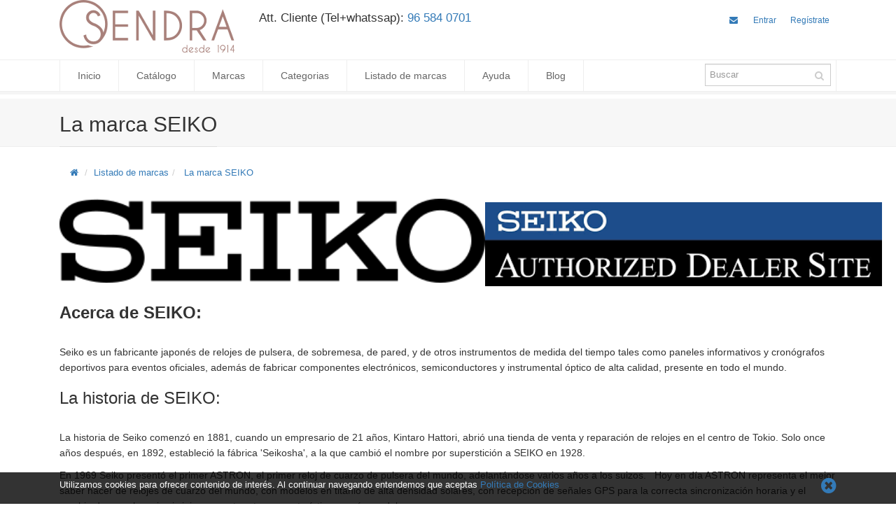

--- FILE ---
content_type: text/html; charset=UTF-8
request_url: https://www.joyeriasendra.com/listado-de-marcas/la-marca-seiko
body_size: 6216
content:
<!DOCTYPE html><html lang="es">
<head>
  <meta charset="utf-8">
  <meta name="viewport" content="width=device-width, initial-scale=1, shrink-to-fit=no">
  <title>La marca SEIKO | Joyería sendra</title><meta name="description" content="
	
		
			
			
			
			
		
	


Acerca de SEIKO:


Seiko es un fabricante japonés de relojes de pulsera, de sobremesa, de pared, y de otros instrumentos de medida del tiempo tales como paneles informativos y cronógrafos deportivos para evento" >
<meta name="keywords" content="La marca SEIKO, Comprar Relojes, Relojería online, marcas de reloj, venta de relojes, relojes Casio, relojes gshock, relojes solares, relojes citizen, relojes tissot, joyas, joyería online, pandora online, comprar pandora, majorica, comprar unode50" ><link href="https://stackpath.bootstrapcdn.com/bootstrap/4.3.1/css/bootstrap-grid.min.css" media="screen" rel="stylesheet" type="text/css" >
<link href="https://maxcdn.bootstrapcdn.com/font-awesome/4.5.0/css/font-awesome.min.css" media="screen" rel="stylesheet" type="text/css" >
<link href="/media/epona/css/essentials.css" media="screen" rel="stylesheet" type="text/css" >
<link href="/media/epona/css/layout.css" media="screen" rel="stylesheet" type="text/css" >
<link href="/media/epona/css/layout-shop.css" media="screen" rel="stylesheet" type="text/css" >
<link href="/media/epona/css/header-5.css" media="screen" rel="stylesheet" type="text/css" >
<link href="/media/epona/css/footer-default.css" media="screen" rel="stylesheet" type="text/css" >
<link href="/media/epona/css/color_scheme/darkblue.css" media="screen" rel="stylesheet" type="text/css" >
<link href="/css/epona.css" media="screen" rel="stylesheet" type="text/css" >
<link href="//fonts.googleapis.com/css?family=Open+Sans:300,400,700,800&amp;amp;subset=latin,latin-ext" media="screen" rel="stylesheet" type="text/css" >
<link href="/media/layouts/tudiras.centrovirtual.es/css/layout.css" media="screen" rel="stylesheet" type="text/css" >
<link href="/productos/feed" rel="alternate" type="application/rss+xml" title="Catálogo Joyeriasendra.com" >
<link href="/productos/feed/novedades" rel="alternate" type="application/rss+xml" title="Novedades Joyeriasendra.com" >
<link href="/productos/feed/ofertas" rel="alternate" type="application/rss+xml" title="Ofertas Joyeriasendra.com" >
<link href="/blog/feed" rel="alternate" type="application/rss+xml" title="Noticias Joyeriasendra.com" >
<link href="/media/media/778/layout/1500396671.css" media="screen" rel="stylesheet" type="text/css" >
<script type="text/javascript" src="https://ajax.googleapis.com/ajax/libs/jquery/2.1.4/jquery.min.js"></script>
<script type="text/javascript" src="/media/epona/js/scripts.js"></script>
<script type="text/javascript" src="https://maxcdn.bootstrapcdn.com/bootstrap/3.3.6/js/bootstrap.min.js"></script>
<script type="text/javascript" src="https://ajax.googleapis.com/ajax/libs/angularjs/1.4.6/angular.min.js"></script>
<script type="text/javascript" src="https://ajax.googleapis.com/ajax/libs/angularjs/1.4.6/angular-cookies.js"></script>
<script type="text/javascript" src="/js/app.js?new-cart"></script>

    <link rel="shortcut icon" type="image/x-icon" href="/media/media/778/layout/favicon.ico"/>
    <link rel="apple-touch-icon" type="image/png" href="/media/media/778/layout/apple-touch-icon.png"/>
  <script async src="https://www.googletagmanager.com/gtag/js?id=UA-63917278-1"></script>
      <script>
        window.dataLayer = window.dataLayer || [];
        function gtag(){dataLayer.push(arguments);}
        gtag('js', new Date());

        gtag('config', 'UA-63917278-1');
      </script>
      </head>
<body ng-app="app" ng-controller="main">  <div id="wrapper">

  <div id="header"><!-- class="sticky" for sticky menu -->

    <!-- Top Bar -->
    <header id="topBar">
      <div class="container">
        <div class="row">
          <div class="col-xs-5 col-sm-5 col-md-3">

            <h1><a class="logo" title="Joyeriasendra.com" href="/"><img class="img-responsive" alt="Joyeriasendra.com" src="/media/media/778/layout/352815173joyeria-sendra.png" /></a></h1>
          </div>
          <div class="col-md-4 hidden-xs hidden-sm" style="margin-top:15px">

            <p><big>Att. Cliente (Tel+whatssap): <a href="https://api.whatsapp.com/send?phone=34965840701"> 96 584 0701</a></big></p>
          </div>

          <div class="col-xs-7 col-sm-7 col-md-5">

            <div class="margin-top10">

              <div id="barMain" class="clearfix">
                <nav class="nav-second">
                  <ul class="nav nav-pills nav-second">
                    
  <li class="pull-right">
    <a href="/cliente/registro" title="Si todavía no es usuario regístrate">
      Regístrate    </a>
  </li>
  <li class="pull-right">
    <a href="/cliente" title="Accede a tu panel de usuario">
      Entrar    </a>
  </li>


                    <li><a title="Contacta" href="/contacto"><i class="fa fa-envelope"></i></a></li>
                  </ul>
                </nav>
              </div>

            </div>
          </div>

        </div><!-- /.container -->
    </header>
    <!-- /Top Bar -->

    
  <header id="topNav" style="margin:10px 0">
    <div class="container">

        <!-- Mobile Menu Button -->
        <button class="btn btn-mobile" data-toggle="collapse" data-target=".nav-main-collapse">
          <i class="fa fa-bars"></i>
        </button>

                <form class="search" action="/catalogo" method="get">

          <input class="form-control" type="text" placeholder="Buscar" value="" name="q">
          <button class="fa fa-search"></button>

        </form>

        <!-- Top Nav -->
        <div class="navbar-collapse nav-main-collapse collapse">
          <nav class="nav-main">

            <ul id="topMain" class="nav nav-pills nav-main">
<li><a href="/">Inicio</a></li>
<li><a href="/catalogo">Catálogo</a></li>
<li class="mega-menu dropdown"><a class="dropdown-toggle" href="/catalogo">Marcas</a><ul class="dropdown-menu">
<li><div class="row">
                        <div class="col-md-2.4">
                        <ul><li><a href="/todos-los-relojes"><i class="fa fa-angle-right"></i> Relojes</a></li>
<li><a href="/marca/relojes-garmin.html"><i class="fa fa-angle-right"></i> Garmin</a></li>
</ul></div><div class="col-md-2.4"><ul><li><a href="/marca/relojes-casio-collection.html"><i class="fa fa-angle-right"></i> Casio Collection</a></li>
<li><a href="/marca/relojes-casio-gshock.html"><i class="fa fa-angle-right"></i> Casio G-Shock</a></li>
<li><a href="/marca/relojes-casio-edifice.html"><i class="fa fa-angle-right"></i> Casio Edifice</a></li>
<li><a href="/marca/relojes-casio-sheen.html"><i class="fa fa-angle-right"></i> Casio SHEEN</a></li>
</ul></div><div class="col-md-2.4"><ul><li><a href="/marca/relojes-seiko.html"><i class="fa fa-angle-right"></i> Seiko</a></li>
<li><a href="/marca/relojes-citizen.html"><i class="fa fa-angle-right"></i> Citizen</a></li>
<li><a href="/marca/relojes-tissot.html"><i class="fa fa-angle-right"></i> Tissot</a></li>
<li><a href="/marca/relojes-maurice_lacroix.html"><i class="fa fa-angle-right"></i> Maurice Lacroix</a></li>
</ul></div><div class="col-md-2.4"><ul><li><a href="/marca/joyas-pandora.html"><i class="fa fa-angle-right"></i> Pandora</a></li>
<li><a href="/marca/joyas-majorica.html"><i class="fa fa-angle-right"></i> Majorica</a></li>
</ul></div><div class="col-md-2.4"><ul></ul></div></div></li></ul><li class="mega-menu dropdown"><a class="dropdown-toggle" href="">Categorias</a><ul class="dropdown-menu">
<li><div class="row">
                        <div class="col-md-4">
                        <ul><li class="dropdown"><a class="dropdown-toggle" href="/todos-los-relojes">Relojes</a><ul class="dropdown-menu">
<li><a href="/tag/relojes-caballero">Reloj de hombre</a></li>
<li><a href="/tag/relojes-mujer">Reloj de mujer</a></li>
<li><a href="/tag/relojes-nino">Reloj para niño</a></li>
</ul><li><a href="/tag/smartwatches"><i class="fa fa-angle-right"></i> Smartwatch</a></li>
<li><a href="/tag/relojes-analogicos"><i class="fa fa-angle-right"></i> Relojes Analogicos</a></li>
<li><a href="/tag/relojes-digitales"><i class="fa fa-angle-right"></i> Relojes Digitales</a></li>
<li><a href="/tag/relojes-solares"><i class="fa fa-angle-right"></i> Solar</a></li>
</ul></div><div class="col-md-4"><ul><li><a href="/todos-los-pendientes"><i class="fa fa-angle-right"></i> Pendientes</a></li>
<li><a href="/todos-los-collares"><i class="fa fa-angle-right"></i> Collares</a></li>
<li><a href="/todas-las-pulseras"><i class="fa fa-angle-right"></i> Pulseras</a></li>
<li><a href="/todos-los-colgantes"><i class="fa fa-angle-right"></i> Colgantes y dijes</a></li>
<li><a href="/todos-los-anillos"><i class="fa fa-angle-right"></i> Anillos</a></li>
</ul></div><div class="col-md-4"><ul><li><a href="/tag/Outlet-ofertas"><i class="fa fa-angle-right"></i> Outlet</a></li>
</ul></div></div></li></ul><li class="dropdown"><a class="dropdown-toggle" href="/listado-de-marcas">Listado de marcas</a><ul class="dropdown-menu">
<li><a href="/listado-de-marcas/la-marca-pandora">PANDORA</a></li>
<li><a href="/listado-de-marcas/la-marca-seiko">SEIKO</a></li>
<li><a href="/listado-de-marcas/la-marca-citizen">CITIZEN</a></li>
<li><a href="/listado-de-marcas/la-marca-casio">CASIO</a></li>
<li><a href="/listado-de-marcas/la-marca-maurice_lacroix">MAURICE LACROIX</a></li>
</ul><li class="mega-menu dropdown"><a class="dropdown-toggle" href="/ayuda">Ayuda</a><ul class="dropdown-menu">
<li><div class="row">
                        <div class="col-md-4">
                        <ul><li><a href="/ayuda/condiciones-generales"><i class="fa fa-angle-right"></i> Condiciones Generales</a></li>
<li><a href="/ayuda/formas-de-pago"><i class="fa fa-angle-right"></i> Formas de Pago</a></li>
<li><a href="/ayuda/gastos-de-envio"><i class="fa fa-angle-right"></i> Transporte, plazos de entrega y gastos de envio</a></li>
<li><a href="/ayuda/por-que-comprar-en-iberwatch.com"><i class="fa fa-angle-right"></i> Por qué comprar en joyeriasendra.com</a></li>
</ul></div><div class="col-md-4"><ul><li><a href="/ayuda/cuidado-de-tus-joyas"><i class="fa fa-angle-right"></i> Cuidado de tus joyas</a></li>
<li><a href="/ayuda/garantias"><i class="fa fa-angle-right"></i> Garantías</a></li>
<li><a href="/ayuda/disponibilidad-del-producto"><i class="fa fa-angle-right"></i> Disponibilidad del producto</a></li>
<li><a href="/ayuda/confidencialidad"><i class="fa fa-angle-right"></i> Confidencialidad</a></li>
</ul></div><div class="col-md-4"><ul><li><a href="/ayuda/conocenos"><i class="fa fa-angle-right"></i> Conócenos</a></li>
<li><a href="/contacto"><i class="fa fa-angle-right"></i> Contacto</a></li>
</ul></div></div></li></ul><li><a href="/blog">Blog</a></li>
</ul>          </nav>
        </div>

    </div>
  </header>


  </div>

      <section class="page-title">
      <div class="container">
        <header>
          <h2>La marca SEIKO</h2>
        </header>
      </div>
    </section>
  
  <section>


    <div id="main">
      <div class="container">
        
  <ol class="breadcrumb">
    <li><a href="/"><i class="fa fa-home"></i></a></li>
    <li><a href="/listado-de-marcas">Listado de marcas</a> </li><li> <a href="/listado-de-marcas/la-marca-seiko">La marca SEIKO</a></li>
  </ol>

<div id="content"><table>
	<tbody>
		<tr>
			<td>
			<p><img alt="Logotipo Seiko en PNG" height="120" src="http://www.joyeriasendra.com/media/media/778/2003/88084/seiko-logo.png" width="608" /></p>
			</td>
			<td><img alt="Vendedor autoriazado online Seiko" height="120" src="http://www.joyeriasendra.com/media/media/778/2003/88085/seiko-authorized-dealer.png" width="567" /></td>
		</tr>
	</tbody>
</table>

<h3><strong>Acerca de SEIKO:</strong></h3>

<p><br />
Seiko es un fabricante japonés de relojes de pulsera, de sobremesa, de pared, y de otros instrumentos de medida del tiempo tales como paneles informativos y cronógrafos deportivos para eventos oficiales, además de fabricar componentes electrónicos, semiconductores y instrumental óptico de alta calidad, presente en todo el mundo.</p>

<h3>La historia de SEIKO:</h3>

<p><br />
<span class="tlid-translation translation"><span title="">La historia de Seiko comenzó en 1881, cuando un empresario de 21 años, Kintaro Hattori, abrió una tienda de venta y reparación de relojes en el centro de Tokio.</span> <span title="">Solo once años después, en 1892, estableció la fábrica 'Seikosha', a la que cambió el nombre por superstición a SEIKO en 1928.</span></span></p>

<p><span class="tlid-translation translation"><span title="">En 1969 Seiko presentó el primer ASTRON, el primer reloj de cuarzo de pulsera del mundo, adelantándose varios años a los suizos.&nbsp;&nbsp; Hoy en día ASTRON representa el mejor saber hacer de relojes de cuarzo del mundo, con modelos en titanio de alta densidad solares, con recepción de señales GPS para la correcta sincronización horaria y el cambio de zona horaria si viajamos, entre otras características según modelos.</span></span></p>

<p><span class="tlid-translation translation"><span title="">En 1980 Seiko presentó el primer reloj de cuarzo automático, el Seiko Kinétic, imitado por empresas tales como Citizen, Rolex u omega/Tissot.&nbsp;&nbsp; Este movimiento de cuarzo automático se desarrolló como parte de un proyecto de colaboración con la organización ecologista WWF para mejorar el seguimiento, estudio y protección de las ballenas.&nbsp;&nbsp; Actualmente, la colección Seiko Kinetic goza de buena salud y Seiko es el único fabricante que ha conseguido dominar esta tecnología que auna la independencia energética de un reloj automático con la autonomía y precisión del cuarzo.</span></span></p>

<p><span class="tlid-translation translation"><span title="">Pero sin duda, uno de los hechos más relevantes y reconocidos a Seiko es por ser un fabricante de relojes de pulsera manufacturados enteramente en sus instalaciones.&nbsp;&nbsp; Esto incluye todos los componentes principales tales como osciladores de cuarzo, pantallas LCD, microengranajes, cristales, baterías,... así como los componentes menores tales como pintura luminiscente o aceites lubricantes.</span></span>&nbsp;&nbsp; Esto fue así hasta que <strong>Seiko </strong>decidió separar su operativa en dos compañias hermanas, <strong>Seiko Instruments</strong> y <strong>Seiko Epson Corporation</strong>, para diversificar riesgos, fomentar la competencia, y poder colaborar si surgen problemas como falta de suministro, por ejemplo.</p>

<p> </p>

<p><strong>Seiko hoy:</strong><br />
Seiko es una marca global de relojes vendida en todo el mundo con una base de fans y admiradores suficiente como para garantizarle un futuro, y es así por la envidiable calidad de sus relojes que van desde gamas humildes hasta los Grand Seiko que compiten con las mejores marcas de lujo suizas.</p>

<p> </p>

<h3>¿Donde comprar relojes SEIKO?</h3>

<p>Pudes comprar la colección SIEKO en nuestras instalaciones en Altea (C/ Conde de Altea, 11) pero si no vives en Altea ni puedes venir a visitar este bonito pueblo, puedes encontrar una selección creciente de producto en:</p>

<p><a href="https://www.joyeriasendra.com/marca/relojes-seiko.html">https://www.joyeriasendra.com/marca/relojes-seiko.html</a></p>

<p><a href="https://www.joyeriasendra.com/catalogo?q=seiko">https://www.joyeriasendra.com/catalogo?q=seiko</a></p>

<p>Somos distribuidores oficiales, solo tenemos producto Seiko original pues solo compramos al distribuidor nacional de SEIKO (GERESA) directamente, y todo el producto está acompañado de su packaging y garantía oficial sellada, válida para 2 años en toda europa y 1 internacional, y adicionalmente nuestro año de garantía extendida para pilas y hermetismos.</p>
</div>        <div class="row hidden-xs">
          <div class="divider half-margins"></div>
          <h3>Nuestras <strong>Ofertas</strong></h3><div class="row text-center"><div  class="col-sm-4">
                    <a href="/abalorio-pandora-plata-disney-toy-story-jessie-798048ccz.html" class="shop-item-list" title="Ver Abalorio pandora Jessie 798048CCZ"><figure><img class="img-responsive m-auto" width="300" height="300" src="/media/media/778/2003/88074/medium_abalorio-colgante-plata-pandora-disney-jessie-798048ccz.jpg" alt="Abalorio-colgante-plata-pandora-disney-Jessie-798048CCZ"   title="Abalorio pandora Jessie 798048CCZ" /></figure>
                        <div class="product-info">
                            <span>
                                <span class="product-name">Abalorio pandora Jessie 798048CCZ</span>
                                <span class="bold">50.00 €</span> <span class="line-through">55€</span>
                            </span>
                        </div>
                    </a>
                </div><div  class="col-sm-4">
                    <a href="/reloj-digital-sumergible-hombre-casio-ae-1200whd-1avef.html" class="shop-item-list" title="Ver reloj de hombre CASIO AE-1200WHD-1AVEF"><figure><img class="img-responsive m-auto" width="225" height="300" src="/media/media/778/1908/87629/medium_ae-1200whd-1avef.jpg" alt="AE-1200WHD-1AVEF"   title="reloj de hombre CASIO AE-1200WHD-1AVEF" /></figure>
                        <div class="product-info">
                            <span>
                                <span class="product-name">reloj de hombre CASIO AE-1200WHD-1AVEF</span>
                                <span class="bold">42.90 €</span> <span class="line-through">49.9€</span>
                            </span>
                        </div>
                    </a>
                </div><div  class="col-sm-4">
                    <a href="/reloj-hombre-gps-solar-titanio-zafiro-seiko-astron-ssh156-kintaro-hattori.html" class="shop-item-list" title="Ver reloj de hombre SEIKO ASTRON SSH156 Kintaro Hattori "><figure><img class="img-responsive m-auto" width="300" height="300" src="/media/media/778/2407/90180/medium_reloj-hombre-solar-gps-titanio-zafiro-hittaro-hattori-ssh156j1.jpg" alt="Reloj_Hombre_Solar_GPS_Titanio_Zafiro_Hittaro_Hattori_SSH156J1"   title="reloj de hombre SEIKO ASTRON SSH156 Kintaro Hattori " /></figure>
                        <div class="product-info">
                            <span>
                                <span class="product-name">reloj de hombre SEIKO ASTRON SSH156 Kintaro Hattori </span>
                                <span class="bold">4200 €</span> <span class="line-through"></span>
                            </span>
                        </div>
                    </a>
                </div></div>        </div>

      </div>
    </div>
  </section>


  <!-- FOOTER -->
  <footer id="footer">
    <div class="container">
      <div class="row">
<div class="logo_footer dark col-md-3">
<h4><strong><img alt="" height="75" src="/media/media/778/layout/352815173joyeria-sendra.png" width="250" /></strong><br />
 </h4>

<p class="block">Clara Sendra Martí<br />
NIF: 48323552T<br />
Tlf.:&nbsp;&nbsp; 650 433 715<br />
Email: <a href="mailto:info@joyeriasendra.com?subject=Consulta%20joyeriasendra&amp;body=Estimados%20Iberwatch.com%3A">info@joyeriasendra.com</a><br />
C/ Conde de Altea, 11<br />
03590, Altea<br />
España</p>
</div>

<div class="col-md-3 col-sm-4 hidden-xs">
<h4>Acerca de <strong>JoyeriaSendra.com</strong></h4>

<ul class="list-unstyled">
	<li><a href="/conocenos">¿Quiénes somos?</a></li>
	<li><a href="/sitemap">Mapa del sitio</a></li>
	<li><a href="/ayuda/condiciones-generales">Términos y Condiciones Generales</a></li>
	<li><a href="/contacto">Contáctanos</a></li>
	<li><a href="/ayuda/por-que-comprar-en-joyeriasendra.com">Porqué comprar en Joyeria Sendra</a></li>
	<li><a href="/ayuda/garantias">Garantías</a></li>
</ul>
</div>

<div class="col-md-3 col-sm-4 hidden-xs">
<h4>Su <strong>pedido</strong></h4>

<ul class="list-unstyled">
	<li><a href="/ayuda/gastos-de-envio">Gastos de envio</a></li>
	<li><a href="/ayuda/gastos-de-envio">Plazos de entrega</a></li>
	<li><a href="/cliente/registro">Crear una cuenta</a></li>
	<li><a href="/ayuda/formas-de-pago">Formas de pago</a></li>
	<li><a href="/ayuda/disponibilidad-del-producto">Disponibilidad del producto</a></li>
	<li><a href="/ayuda/devoluciones-y-cambios">Devoluciones y cambios</a></li>
</ul>
</div>

<div class="col-md-3 col-sm-4 hidden-xs">
<h4>Su <strong>satisfacción</strong></h4>

<p><a href="/garantias">Nuestro compromiso</a><br />
De 24 a 48 horas de entrega<br />
Portes gratuitos (con condiciones)<br />
Envio a toda Europa<br />
<a href="/ayuda/garantias">Hasta 3 años de garantía</a><br />
Servicio de reparación y repuestos</p>

<p><a href="/garantias">100% Satisfaccion garantizada</a></p>
</div>
</div>

<div class="content-fixed">
<section class="footer-content" id="footer-content">
<div class="row-fluid">
<section class="span6 footer-logo" id="footer-logo">
<p>Fundada en el año 1914 y con una clara inspiración en la cultura tradicional mediterranea, la joyeria relojería Sendra ofrece más de 100 años de experiencia como relojeros y joyeros en España.&nbsp;&nbsp; Una historia de una familia de larga tradición para que consigas los mejores relojes y joyas con el mejor servicio.</p>

<p>Desde nuestra web te ofrecemos una selección de los mejores productos disponibles a precios ajustados, todos con el IVA incluido y sin trampa ni cartón, todo es producto nuevo de tienda con cajas y garantías originales, y acompañado del mejor servicio que puedas recibir.</p>
</section>
</div>
</section>
</div>
    </div>
    <hr>
    <div class="copyright">
      <div class="container">
        <ul class="list-inline pull-right">
	<li><a href="/conocenos">Conócenos</a></li>
	<li><a href="/sitemap">Mapa del sitio</a></li>
	<li><a href="/aviso-legal" rel="nofollow">Aviso legal</a></li>
	<li><a href="/contacto">Contacto</a></li>
</ul>

<p>© Joyería Sendra; 1914 - 2024.&nbsp;&nbsp; Todos los derechos reservados</p>
      </div>
    </div>
  </footer>

<div cookies-alert></div>
</body>
</html>


--- FILE ---
content_type: text/css
request_url: https://www.joyeriasendra.com/css/epona.css
body_size: 3298
content:
/* Angular */
.ng-cloak {
  display: none !important;
}

.ng-submitted input.ng-invalid, .ng-submitted select.ng-invalid {
  border-color: #a94442;
  color: #a94442;
}

/*Cookies*/
#cookietool-message {
  position: fixed;
  left: 0;
  bottom: 0;
  z-index: 1001;
  width: 100%;
  padding: .5em;
  background: rgba(0, 0, 0, 0.8);
  color: #fff;
  border: 0px solid #9AA704;
  font-size: .9em;
}

/* carousel with font awesome */
.carousel .fa-chevron-left, .carousel .fa-chevron-right {
  position: absolute;
  top: 50%;
  z-index: 5;
  display: inline-block;
}

.carousel .fa-chevron-left {
  left: 50%;
}

.carousel .fa-chevron-right {
  right: 50%;
}

@media screen and (min-width: 768px) {

  .carousel .fa-chevron-left, .carousel .fa-chevron-right {
    width: 30px;
    height: 30px;
    margin-top: -15px;
    margin-left: -15px;
    font-size: 30px;
  }
}

.ng-cloak {
  display: none !important;
}

/* form */
@media (min-width: 768px) {
  form fieldset dt {
    float: left;
    width: 160px;
    overflow: hidden;
    clear: left;
    text-align: right;
    text-overflow: ellipsis;
    white-space: nowrap;
  }

  form fieldset dd {
    margin-left: 180px;
  }
}

form td br {
  display: none;
}

form label {
  padding: 3px 2px 0 5px;
}

form dd {
  padding: 3px;
}

form .description {
  display: inline;
  color: #777;
}

form .errors, form .errors li {
  display: inline;
  color: #f00;
}

label.required:before {
  content: "*";
  color: #f60;
}

.zend_form dt label:after {
  content: ":";
}

.zend_form button {
  cursor: pointer;
}

.zend_form input[type="text"] {
  max-width: 280px;
}

.zend_form input[type="password"] {
  max-width: 280px;
}

.zend_form input[type="checkbox"] {
  margin-top: 5px;
}

.zend_form select {
  max-width: 280px;
}

.zend_form textarea {
  height: 150px;
  padding: 5px;
}

.ui-icon {
  float: left
}

.ui-widget {
  font-size: 1em !important;
}

.ui-menu {
  width: 180px;
  z-index: 1000;
}

.well-xs {
  padding: 4px;
}

#header h1 {
  padding: 0;
  margin: 0;
}

#topNav form.search {
  margin-top: 5px;
}

.logo {
  margin-top: 0 !important;
}

.logo img {
  height: 100px;
}

/*-- ZEND_TAG --*/
.Zend_Tag_Cloud {
  text-align: center;
  margin: 0;
  padding: 0;
}

ul.Zend_Tag_Cloud li {

  display: inline;
  list-style: none;
  margin: 0 .2em;
}

ul.Zend_Tag_Cloud li a {

  vertical-align: middle;
  text-decoration: none;
  white-space: nowrap;
}

ul.Zend_Tag_Cloud li a:hover {

  text-decoration: underline;
}

/* centradoImagen */
.centradoImagen {
  height: 180px;
  max-width: 180px;
  line-height: 180px;
  overflow: hidden;
  background-color: #fff;
  text-align: center;
  display: block;
}

.centradoImagen img {
  vertical-align: middle;
}

/* -- footer -- */
#footer .container_25 {
  padding-top: 10px;
  padding-bottom: 10px;
}

#footer #copyright {
  font-weight: bold;
}

#menu li {
  list-style: none;
  margin: 3px 0;
  text-align: center;
}

#menu li a {
  padding: 3px;
  display: block;
  text-decoration: none;
}

.modulo {
  margin-bottom: 20px;
}

ul.sharethis {
  width: 390px;
}

ul.sharethis li {
  margin: 0 !important;
}

#modulo-ayuda {
  font-size: 12px;
  margin-bottom: 20px;
}

.grid_1, .grid_2, .grid_3, .grid_4, .grid_5, .grid_6, .grid_7, .grid_8, .grid_9, .grid_10, .grid_11, .grid_12, .grid_13, .grid_14, .grid_15, .grid_16, .grid_17, .grid_18, .grid_19, .grid_20, .grid_21, .grid_22, .grid_23, .grid_24, .grid_25 {
  display: inline-block;
  position: relative;
  margin-left: 10.0px;
  margin-right: 10.0px;
}

.grid_1 {
  width: 20px;
}

.grid_2 {
  width: 60px;
}

.grid_3 {
  width: 100px;
}

.grid_4 {
  width: 140px;
}

.grid_5 {
  width: 180px;
}

.grid_6 {
  width: 220px;
}

.grid_7 {
  width: 260px;
}

.grid_8 {
  width: 300px;
  float: left;
}

.grid_9 {
  width: 340px;
}

.grid_10 {
  width: 380px;
}

.grid_11 {
  width: 420px;
}

.grid_12 {
  width: 460px;
}

.grid_13 {
  width: 500px;
}

.grid_14 {
  width: 540px;
}

.grid_15 {
  width: 580px;
}

.grid_16 {
  width: 620px;
}

.grid_17 {
  width: 660px;
}

.grid_18 {
  width: 700px;
}

.grid_19 {
  width: 740px;
}

.grid_20 {
  width: 780px;
}

.grid_21 {
  width: 820px;
}

.grid_22 {
  width: 860px;
}

.grid_23 {
  width: 900px;
}

.grid_24 {
  width: 940px;
}

.grid_25 {
  width: 980px;
}

/*--- HEADER ---*/
#header .container_25 {
  height: 125px;
  margin-top: 15px;
}


.texto-derecha {
  text-align: right;
}

.texto-izquierda {
  text-align: left;
}

.text-right {
  text-align: right;
}

.text-left {
  text-align: left;
}

.text-center {
  text-align: center;
}

.titulo-pagina {
  font-size: 4em;
  font-weight: bold;
  color: #010066;
  padding-right: 5px;
}

#subtitulo {
  padding-top: 10px;
  font-weight: bold;
  font-size: 1.61em;
  color: #5F6870;
}

#redes-sociales ul {
  margin-top: 21px;
  margin-right: 0;
  list-style: none;
}

#redes-sociales ul li {
  margin-left: 5px;
  float: right;
}

.estilo-flickr {
  margin-top: 5px;
}

.cycle {
  margin: 0 auto;
  width: 560px;
  height: 315px;
}

.cycle li {
  list-style: none;
  margin: 0;
  padding: 0;
}

/*--- MAIN ---*/
#main .container_25 {
  position: relative;
  padding: 20px 0;
}

/*Menu*/
#tabs, #tabs ul, #tabs li, #tabs li a, #tabs .ui-tabs {
  margin: 0;
  padding: 0;
  border: 0;
}

#tabs {
  margin-top: 15px;
}

#tabs li a {
  margin-top: -1px;
  padding: 10px 20px 11px;
  text-transform: uppercase;
  font-weight: bold;
  font-size: 1em;
  border: 0;
  border-right: 1px solid #fff;
}

.menu-buscador {
  float: right;
  margin: 1px 0 0 0px;
  display: block;
  height: 38px;
  text-align: center;
}

.menu-buscador input {
  margin: 8px;
  width: 170px;
}

.menu-buscador button {
  text-transform: uppercase;
  font-weight: bold;
  font-size: 1em;
  font-family: Arial;
}

#col3 {
  color: #000;
  position: relative;
}

#col3 .content {
  margin-top: 0px;
}

#col3 #foto-seccion {
  margin-bottom: 22px;
}

#col3 #foto-seccion img {
  border: 2px solid #333;
}

#col3 #galeria-productos {
  margin-top: 30px;
}

#col3 #galeria-productos .galeria-producto {
  float: left;
  margin-top: 0px;
  margin-bottom: 0px;
  width: 180px;
}

#col3 #galeria-productos .galeria-producto button {
  margin: 0;
  padding: 0;
}

.separacion-galeria-productos-izquierda {
  margin-left: 8px
}

.separacion-galeria-productos-derecha {
  margin-right: 8px
}

.separacion-galeria-productos {
  margin-left: 9px;
  margin-right: 9px;
}

.separacion-galeria-inferior {
  margin-bottom: 40px !important
}

#col3 #galeria-productos img {
  margin-bottom: 8px;
  border: 2px solid #333;
}

#col3b #titulo-destacados {
  font-size: 1.2em;
  text-align: center;
  margin-top: 10px;
}

#col3b #productos-destacados {
  padding: 5px 0;
}

#col3b .modulo-productos-lateral-izquierdo {
  text-align: center;
  position: relative;
}

#col3b .modulo-productos-lateral-izquierdo a {
  display: block;
  text-decoration: none;
  padding: 5px 0 5px 0;
}

#col3b .modulo-productos-lateral-izquierdo a:hover {
  background: #ddd;
}

#col3b .modulo-productos-lateral-izquierdo .imagen {
  margin: 0 auto;
  text-align: center;
  width: 160px;
  overflow: hidden;
}

#col3b .modulo-productos-lateral-izquierdo .titulo {
  font-size: 1.15em;
}

#col3b .modulo-productos-lateral-izquierdo .precio {
  padding: 0 5px;
  width: 100px;
  font-size: 1.5em;
  font-weight: bold;
  color: #7FBC25;
  position: absolute;
  bottom: 15px;
  left: 29px;
}

#col3b .modulo-productos-lateral-izquierdo .centradoImagen {
  margin: 0 auto;
  height: 160px;
  width: 160px;
  line-height: 160px;
}

/*--- lateral col1 ---*/
.modulo-lateral-titulo {
  padding: 10px 0;
  text-align: center;
  text-transform: capitalize;
  font-size: 1.3em;
}

.modulo-lateral-contenido {
  border: 1px solid #aaa;
  padding: 5px 5px 0;
  color: #555;
}

.modulo-gris {
  color: #5D6A72;
  padding: 10px;
}

.modulo-gris-cliente {
  color: #5D6A72;
  border: 2px solid #5D6A72;
  border-top: 0px;
  padding: 10px;
}

.modulo-gris-cliente a {
  color: #5D6A72;
  text-decoration: none;
}

.modulo-gris a {
  color: #5D6A72;
  font-weight: bold;
  text-decoration: none;
}

.modulo-rojo {
  color: #f00;
  border: 2px solid #f00;
  text-align: center;
}

.modulo-rojo-titulo {
  font-size: 1.90em
}

.modulo-rojo ul {
  margin-top: 60px;
  margin-left: 18px;
  text-align: left;
}

.modulo-rojo #sello-calidad {
  position: absolute;
  top: 45px;
  left: 90px;
}

.modulo-violeta {
  color: #606971;
  border: 2px solid #C089BC;
  text-align: center;
  font-size: 1.1em;
  background: url('../img/fondo-violeta.png') no-repeat;
}

.modulo-violeta .num-telefono {
  display: block;
  padding: 0 0 0px 20px;
  font-size: 1.50em;
  background: url('../img/contacto.png') no-repeat 20px 3px;
}

.modulo-violeta .email {
  display: block;
  padding: 0 0 0px 20px;
  background: url('../img/contacto.png') no-repeat 20px -25px;
}

.modulo-verde {
  color: #606971;
  border: 2px solid #76B703;
  text-align: center;
  font-size: 1.1em;
}

.modulo-verde .titulo-mueble {
  color: #0E964E;
  font-weight: bold;
  font-size: 1.30em;
}

.modulo-verde img {
  margin-top: 13px;
}

.modulo-naranja {
  color: #F15A24;
  border: 2px solid #F7931E;
  text-align: left;
  font-size: 1.1em;
}

.modulo-naranja .titulo-globo {
  padding-left: 18px;
  color: #F15A24;
  font-weight: bold;
  font-size: 1.30em;
}

.modulo-naranja img {
  margin-top: 13px;
  margin-left: 18px;
}

/*--- FOOTER ---*/
#footer {
  background-color: 020202;
}

#footer .container_25 {
  padding: 20px 0;
}

#footer .links {
  padding: 30px;
}

#formas-pago ul {
  display: inline;
  list-style: none;
}

#formas-pago ul li {
  float: left;
  margin-right: 15px;
}

#derechos {
  text-align: center;
  font-weight: bold;
  color: #000;
}

#enlaces a {
  text-decoration: none;
  font-size: .95em;
  color: #000;
}

#enlaces a:hover {
  text-decoration: underline;
  color: #76B703;
}

#enlaces ul {
  display: inline;
  list-style: none;
}

#enlaces ul li {
  float: right;
  margin-left: 5px;
}

.validr {
  color: #7D337B;
}

.demo li a:hover {
  background: #7FBC25;
}

/*--- utilidades ---*/
.negrita {
  font-weight: bold;
}

/*--- plantilla productos ---*/
#subcategorias-galeria .modulo {
  height: 250px;
}

#productos-galeria .modulo {
  text-align: center;
  max-width: 190px;
}

#productos-galeria .modulo h3 {
  font-size: 1em;
  font-weight: normal;
  margin: 0;
  padding: 5px 0;
}

a h3 .titulo-h3 {
  color: #000;
}

#productos-galeria .modulo .titulo {
  height: 50px;
  overflow: hidden;
}

#productos-galeria .modulo .precio {
  font-size: 1.5em;
  font-weight: bold;
  color: #7FBC25;
}

#productos-galeria-cabecera {
  height: 0px;
}

#productos-galeria-contenido {
  padding-bottom: 12px
}

#productos-galeria-contenido .cuatro-columnas {
  float: left;
  margin-left: 12px;
  width: 126px;
}

#productos-galeria-pie {
  height: 100px;
}

#subcategorias-galeria .modulo h3 {
  font-size: 1.2em;
  text-align: center;
}

.productos {

  text-align: center;
}

/*--- ficha producto ---*/
ul.lista-caracteristicas-productos {
  padding: 0;
  margin: 0;
  list-style: none;
}

.precio-ficha-productos {
  font-weight: bold;
  font-size: 2.5em;
}

.precio-ficha-producto {
  text-align: center;
}

#precio-anterior {
  color: #99A7AC;
  font-weight: bold;
  text-align: left;
}

.ficha-datos-producto {
  margin-top: 8px;
  line-height: 20px;
  font-size: 1.2em;
}

.elemento-oculto {
  display: none;
}

/*--- formulario ---*/
ul.utilidad-enlaces a {
  color: #000;
}

ul.utilidad-enlaces a:hover {
  text-decoration: none;
}

dt#acceso-label, dt#condiciones-label {
  display: none;
}

/*--- panel cliente ---*/
.panel-cliente .modulo-servicio {
  padding-top: 10px;
  padding-bottom: 10px;
  margin: 10px 0 25px;
}

.panel-cliente h3 {
  text-align: center;
  font-weight: bold;
}

.panel-cliente .modulo-servicio .texto-informativo {
  font-size: 1.2em;
}

.panel-cliente .modulo-servicio a:hover {
  color: #fff;
}

.cliente-boton {
  text-align: right;
}

.enlace-cliente {
  position: absolute;
  top: 0;
  right: 9px;
  font-size: 1.1em;
}

.enlace-cliente a {
  color: #565F67;
  font-weight: bold;
  text-decoration: none;
}

.enlace-cliente a:hover {
  color: #cecece;
  text-decoration: none;
}

/* centradoImagen */
.img300 {
  height: 300px;
  width: 300px;
  line-height: 300px;
  overflow: hidden;
  text-align: center;
  background-color: #fff;
}

.img300 img {
  vertical-align: middle;
}

#breadcrumbs {
  padding: 5px;
  height: 21px;
  font-size: .9167em;
}

#breadcrumbs a {
  text-decoration: none;
  background: url(../img/Chevron.gif) no-repeat 100% 0;
  margin: 0 6px 0 0;
  padding: 3px 10px 3px 0;
  height: 21px;
  line-height: 21px;
}

#breadcrumbs a:hover {
  text-decoration: underline;
}

.product-image {
  position: relative;
}

.product-list-descuento {

  color: #fff;
  width: 50px;
  height: 50px;
  line-height: 50px;
  font-weight: bold;
  font-size: 1.5em;
  text-align: center;
  text-decoration: none;
  position: absolute;
  top: -10px;
  right: -10px;
  border-radius: 50%;
}

.product-list-novedad {

  color: #fff;
  width: 50px;
  height: 30px;
  line-height: 30px;
  text-align: center;
  position: absolute;
  bottom: 20px;
  left: 0;
}


.responsive-square {
  position: relative;
  display: block;
  height: 0;
  padding: 0;
  overflow: hidden;
  padding-bottom: 75%;
}

.responsive-square-item {
  position: absolute;
  top: 0;
  bottom: 0;
  left: 0;
  width: 100%;
  height: 100%;
  border: 0;
  display: flex;
  align-items: center;
  justify-content: center;
}

/* Altura de la imagen personalizable*/
.product-list .responsive-square {

  padding-bottom: 66.66%;
}

#product-carousel .carousel-control{

  background: none;
}

.breadcrumb{
  background: none !important;
}


--- FILE ---
content_type: application/javascript
request_url: https://www.joyeriasendra.com/js/app.js?new-cart
body_size: 3172
content:
;
(function () {

  'use strict';

  var app = angular.module('app', ['ngCookies']);

  app.controller('main', function ($http, $cookies, $filter, $rootScope) {

    var main = this;

    main.init = function () {
      $rootScope.viewTax = parseInt($cookies.get('view-tax'));

      $http.get('/site.json').then(function (response) {
        $rootScope.language = response.data.language;
      });
    };

    $rootScope.modalProduct = function (id) {

      var modal = angular.element('#productModal');
      var iframe = angular.element('#productModal iframe');

      modal.on('hidden.bs.modal', function (e) {
        iframe.attr('src', '');
      });

      var url = '/productos/iframe/' + id;

      iframe.attr('src', url);

      modal.modal('show');
    };

    $rootScope.modalVideo = function (video) {

      $rootScope.videoYoutube = video;

      var modal = angular.element('#videoModal');
      var iframe = angular.element('#videoModal iframe');

      modal.on('hidden.bs.modal', function (e) {
        iframe.attr('src', '');
      });

      var src = isNaN(video) ? main.videoYoutubeSrc(video) : main.videoVimeoSrc(video);

      iframe.attr('src', src);

      modal.modal('show');
    };

    main.videoYoutubeSrc = function (video) {

      if (!video) return;

      var fields = 'rel=0&amp;showinfo=0&amp;autoplay=1';

      return 'https://www.youtube.com/embed/' + video + '?' + fields;
    };

    main.videoVimeoSrc = function (video) {

      if (!video) return;

      var fields = 'autoplay=1&amp;badge=0&amp;autopause=0&amp;player_id=0&amp;app_id=58479';

      return 'https://player.vimeo.com/video/' + video + '?' + fields;
    };


    $rootScope.precio = function (price) {

      var tax = ($rootScope.viewTax) ? 1.21 : 1;
      var showPrice = price * tax;

      return $filter('currency')(showPrice);
    };

    $rootScope.toggleTax = function () {

      $rootScope.viewTax = ($rootScope.viewTax) ? 0 : 1;
      $cookies.put('view-tax', $rootScope.viewTax.toString());
    };

    main.init();
  });


  app.directive('cookiesAlert', function ($cookies) {

    var templateUrl = ($cookies.get('cookie-alert')) ? '' : '/js/app/cookies-alert.html';

    return {
      restrict: 'A',
      templateUrl: templateUrl
    }

  }).controller('cookiesAlertController', function ($cookies) {

    var alertCrtl = this;

    alertCrtl.accepted = $cookies.get('cookie-alert');

    alertCrtl.accept = function () {

      alertCrtl.accepted = true;
      alertCrtl.addCookies();
    };

    alertCrtl.addCookies = function () {

      var now = new Date();
      var exp = new Date(now.getFullYear() + 1, now.getMonth(), now.getDate());

      $cookies.put('cookie-alert', 1, {
        expires: exp
      });
    };

    alertCrtl.addCookies();
  });

  app.controller('CartController', function ($cookies, $http) {

    var cart = this;

    cart.storage = $cookies.getObject('ValidrCart2');
    cart.products = [];
    cart.shipping = [];
    cart.discount = 0;

    cart.saveItems = function () {

      $cookies.put('ValidrCart2', JSON.stringify(cart.storage));
    };

    cart.countItems = function(){

      if(!cart.storage) return 0;

      return cart.storage.productos.length;
    };

    cart.delete = function (key) {

      cart.storage.productos.splice(key, 1);
      cart.saveItems();
    };

    cart.getChildren = function (id) {

      var children = [];
      var product = cart.products[id];
      children.push(product);

      var parent = (product.parent) ? product.parent : product.id;

      angular.forEach(cart.products, function (item) {

        if (item.parent == parent) children.push(item);
      });

      return children;
    };

    cart.selectMeasureLabel = function (label) {

      if (!label) return 'Selecciona una medida';

      return label;
    };


    cart.subtotal = function () {

      if(!cart.storage) return 0;
      var subtotal = 0;
      angular.forEach(cart.storage.productos, function (item) {

        subtotal += cart.itemTotal(item.id, item.qty);
      });

      if (cart.discount) {

        var percent = (100 - cart.discount) / 100;

        subtotal = subtotal * percent;
      }

      return subtotal;
    };

    cart.totalDiscount = function () {

      if (!cart.discount) return 0;

      var subtotal = 0;
      angular.forEach(cart.storage.productos, function (item) {

        subtotal += cart.itemTotal(item.id, item.qty);
      });

      return subtotal * cart.discount / 100;
    };

    cart.totalShipping = function () {

      if (cart.shipping.envio_free && cart.subtotal() >= cart.shipping.envio_free) return 0;
      return cart.shipping.envio;
    };

    cart.total = function () {

      return cart.subtotal() + cart.totalShipping();
    };

    cart.submitPromocion = function (form) {
      if (!form.$valid) return;

      $http.get('/pedido/compra/promocion/codigo/' + cart.storage.promocion).then(
        function (response) {
          cart.discount = response.data;
          cart.saveItems();
        });
    };

    cart.itemName = function (id) {
      return cart.products[id].name;
    };
    cart.itemImg = function (id) {
      return cart.products[id].img;
    };
    cart.itemUrl = function (id) {
      return cart.products[id].url;
    };
    cart.itemAttr = function (id) {
      return cart.products[id].attr;
    };
    cart.itemStock = function (id) {
      return cart.products[id].stock;
    };
    cart.itemTotal = function (id, qty) {

      var price = cart.products[id].price;
      return price * qty;
    };

  });


  app.directive('formSuscribe', function ($cookies) {

    return {
      restrict: 'A',
      templateUrl: '/js/app/form-suscribe.html'
    }

  }).controller('SuscribeController', function ($http) {

    var suscribe = this;

    suscribe.enviado = false;

    suscribe.submit = function (form) {

      if (form.$valid) {

        suscribe.enviado = true;
        /*$http.get( url )
         .then(
         function (response) {
         $scope.loadingFiles = false;
         $scope.queue = response.data.files || [];
         },
         function () {
         $scope.loadingFiles = false;
         }
         );*/
      }
    }
  });

  app.directive('formContact', function () {

    return {
      restrict: 'A',
      templateUrl: '/js/app/form-contact.html'
    }

  }).controller('ContactController', function ($http) {

    var contact = this;

    contact.enviado = false;

    contact.submit = function (form) {

      if (form.$valid) {

        $http.get('/consultas/send', {
          params: contact.post
        })
          .then(
            function () {
              contact.enviado = true;
            }
          );
      }
    }

  });

  app.controller('BuscadorController', function () {


  });

  app.controller('ProductController', function ($http, $rootScope) {

    var product = this;

    product.init = function (id) {

      $http.get('/productos/json/atributos/id/' + id)
        .then(
          function (response) {
            product.get = response.data;
            product.calculateDefaultPosition();
            product.calculatePrice();
          }
        );
    };

    /* Primer objeto*/
    product.caracteristicaName = function (options) {

      return options[Object.keys(options)['0']].caracteristica;
    };

    product.submit = function (form) {

      if (form.$valid) {

        $http.get('/pedido/compra/add', {
          params: product.post
        })
          .then(
            function (response) {

              window.location = "/pedido";
            }
          );
      }

      return false;
    };

    /*Opciones del select añado disabled si esa opción no se puede dar*/
    product.getOptions = function (attrId) {

      product.articulos = product.posibilidades();

      var options = [];
      var atributosPosibles = product.posibilidades(attrId);

      angular.forEach(product.get.atributos[attrId], function (value, opc) {

        var disable = true;

        angular.forEach(atributosPosibles, function (articulo) {

          if (articulo.attrs[attrId] == opc) {

            disable = false;
          }
        });

        value.disable = disable;
        options.push(value);
      });

      return options;
    };

    /*Opciones del select añado disabled si esa opción no se puede dar*/
    product.getOptionsSize = function (attrId) {

      var count = 0;

      angular.forEach(product.get.atributos[attrId], function (option, optionId) {

        count++;
      });

      return count;
    };

    $rootScope.getImageFromAttrs = function (attrId) {

      if (product.post.a && product.post.a[attrId]) {

        var optionId = product.post.a[attrId];

        return product.get.atributos[attrId][optionId]['img'];
      }
    };

    /*Calcula la lista de productos según las variables pulsadas*/
    product.posibilidades = function (attrId) {

      var articulos = [];

      angular.forEach(product.get.productos, function (productItem, key) {

        var copiar = true;

        angular.forEach(product.post.a, function (opc, attr) {

          if (attr != attrId && opc && productItem.attrs[attr] != opc) {

            copiar = false;
          }
        });

        if (copiar) {

          articulos.push(productItem);
        }
      });

      return articulos;
    };

    product.calculateDefaultPosition = function () {

      //product.post.a = product.get.productos[0].attrs;
    };

    product.calculatePrice = function () {

      product.articulos = product.posibilidades();

      product.post.id = product.articulos[0].id;
      product.price = product.articulos[0].price;
      product.price_old = product.articulos[0].price_old;
      product.stock = product.articulos[0].stock;
      product.referencia = product.articulos[0].referencia;
      $('#referencia').html(product.articulos[0].referencia);
    }

  }).directive('formAtributos', function () {

    return {
      restrict: 'A',
      templateUrl: '/js/app/form-atributos-size.html'
    }

  });

})();

angular.module("ngLocale", [], ["$provide", function ($provide) {
  var PLURAL_CATEGORY = {
    ZERO: "zero",
    ONE: "one",
    TWO: "two",
    FEW: "few",
    MANY: "many",
    OTHER: "other"
  };
  $provide.value("$locale", {
    "DATETIME_FORMATS": {
      "AMPMS": [
        "a. m.",
        "p. m."
      ],
      "DAY": [
        "domingo",
        "lunes",
        "martes",
        "mi\u00e9rcoles",
        "jueves",
        "viernes",
        "s\u00e1bado"
      ],
      "ERANAMES": [
        "antes de Cristo",
        "despu\u00e9s de Cristo"
      ],
      "ERAS": [
        "a. C.",
        "d. C."
      ],
      "FIRSTDAYOFWEEK": 0,
      "MONTH": [
        "enero",
        "febrero",
        "marzo",
        "abril",
        "mayo",
        "junio",
        "julio",
        "agosto",
        "septiembre",
        "octubre",
        "noviembre",
        "diciembre"
      ],
      "SHORTDAY": [
        "dom.",
        "lun.",
        "mar.",
        "mi\u00e9.",
        "jue.",
        "vie.",
        "s\u00e1b."
      ],
      "SHORTMONTH": [
        "ene.",
        "feb.",
        "mar.",
        "abr.",
        "may.",
        "jun.",
        "jul.",
        "ago.",
        "sept.",
        "oct.",
        "nov.",
        "dic."
      ],
      "STANDALONEMONTH": [
        "enero",
        "febrero",
        "marzo",
        "abril",
        "mayo",
        "junio",
        "julio",
        "agosto",
        "septiembre",
        "octubre",
        "noviembre",
        "diciembre"
      ],
      "WEEKENDRANGE": [
        5,
        6
      ],
      "fullDate": "EEEE, d 'de' MMMM 'de' y",
      "longDate": "d 'de' MMMM 'de' y",
      "medium": "d MMM y H:mm:ss",
      "mediumDate": "d MMM y",
      "mediumTime": "H:mm:ss",
      "short": "d/M/yy H:mm",
      "shortDate": "d/M/yy",
      "shortTime": "H:mm"
    },
    "NUMBER_FORMATS": {
      "CURRENCY_SYM": "\u20ac",
      "DECIMAL_SEP": ",",
      "GROUP_SEP": ".",
      "PATTERNS": [{
        "gSize": 3,
        "lgSize": 3,
        "maxFrac": 3,
        "minFrac": 0,
        "minInt": 1,
        "negPre": "-",
        "negSuf": "",
        "posPre": "",
        "posSuf": ""
      },
        {
          "gSize": 3,
          "lgSize": 3,
          "maxFrac": 2,
          "minFrac": 2,
          "minInt": 1,
          "negPre": "-",
          "negSuf": "\u00a0\u00a4",
          "posPre": "",
          "posSuf": "\u00a0\u00a4"
        }
      ]
    },
    "id": "es-es",
    "localeID": "es_ES",
    "pluralCat": function (n, opt_precision) {
      if (n == 1) {
        return PLURAL_CATEGORY.ONE;
      }
      return PLURAL_CATEGORY.OTHER;
    }
  });
}]);


--- FILE ---
content_type: text/javascript; charset=UTF-8
request_url: https://ajax.googleapis.com/ajax/libs/angularjs/1.4.6/angular-cookies.js
body_size: 1892
content:
/**
 * @license AngularJS v1.4.6
 * (c) 2010-2015 Google, Inc. http://angularjs.org
 * License: MIT
 */
(function(window, angular, undefined) {'use strict';

/**
 * @ngdoc module
 * @name ngCookies
 * @description
 *
 * # ngCookies
 *
 * The `ngCookies` module provides a convenient wrapper for reading and writing browser cookies.
 *
 *
 * <div doc-module-components="ngCookies"></div>
 *
 * See {@link ngCookies.$cookies `$cookies`} for usage.
 */


angular.module('ngCookies', ['ng']).
  /**
   * @ngdoc provider
   * @name $cookiesProvider
   * @description
   * Use `$cookiesProvider` to change the default behavior of the {@link ngCookies.$cookies $cookies} service.
   * */
   provider('$cookies', [function $CookiesProvider() {
    /**
     * @ngdoc property
     * @name $cookiesProvider#defaults
     * @description
     *
     * Object containing default options to pass when setting cookies.
     *
     * The object may have following properties:
     *
     * - **path** - `{string}` - The cookie will be available only for this path and its
     *   sub-paths. By default, this would be the URL that appears in your base tag.
     * - **domain** - `{string}` - The cookie will be available only for this domain and
     *   its sub-domains. For obvious security reasons the user agent will not accept the
     *   cookie if the current domain is not a sub domain or equals to the requested domain.
     * - **expires** - `{string|Date}` - String of the form "Wdy, DD Mon YYYY HH:MM:SS GMT"
     *   or a Date object indicating the exact date/time this cookie will expire.
     * - **secure** - `{boolean}` - The cookie will be available only in secured connection.
     *
     * Note: by default the address that appears in your `<base>` tag will be used as path.
     * This is important so that cookies will be visible for all routes in case html5mode is enabled
     *
     **/
    var defaults = this.defaults = {};

    function calcOptions(options) {
      return options ? angular.extend({}, defaults, options) : defaults;
    }

    /**
     * @ngdoc service
     * @name $cookies
     *
     * @description
     * Provides read/write access to browser's cookies.
     *
     * <div class="alert alert-info">
     * Up until Angular 1.3, `$cookies` exposed properties that represented the
     * current browser cookie values. In version 1.4, this behavior has changed, and
     * `$cookies` now provides a standard api of getters, setters etc.
     * </div>
     *
     * Requires the {@link ngCookies `ngCookies`} module to be installed.
     *
     * @example
     *
     * ```js
     * angular.module('cookiesExample', ['ngCookies'])
     *   .controller('ExampleController', ['$cookies', function($cookies) {
     *     // Retrieving a cookie
     *     var favoriteCookie = $cookies.get('myFavorite');
     *     // Setting a cookie
     *     $cookies.put('myFavorite', 'oatmeal');
     *   }]);
     * ```
     */
    this.$get = ['$$cookieReader', '$$cookieWriter', function($$cookieReader, $$cookieWriter) {
      return {
        /**
         * @ngdoc method
         * @name $cookies#get
         *
         * @description
         * Returns the value of given cookie key
         *
         * @param {string} key Id to use for lookup.
         * @returns {string} Raw cookie value.
         */
        get: function(key) {
          return $$cookieReader()[key];
        },

        /**
         * @ngdoc method
         * @name $cookies#getObject
         *
         * @description
         * Returns the deserialized value of given cookie key
         *
         * @param {string} key Id to use for lookup.
         * @returns {Object} Deserialized cookie value.
         */
        getObject: function(key) {
          var value = this.get(key);
          return value ? angular.fromJson(value) : value;
        },

        /**
         * @ngdoc method
         * @name $cookies#getAll
         *
         * @description
         * Returns a key value object with all the cookies
         *
         * @returns {Object} All cookies
         */
        getAll: function() {
          return $$cookieReader();
        },

        /**
         * @ngdoc method
         * @name $cookies#put
         *
         * @description
         * Sets a value for given cookie key
         *
         * @param {string} key Id for the `value`.
         * @param {string} value Raw value to be stored.
         * @param {Object=} options Options object.
         *    See {@link ngCookies.$cookiesProvider#defaults $cookiesProvider.defaults}
         */
        put: function(key, value, options) {
          $$cookieWriter(key, value, calcOptions(options));
        },

        /**
         * @ngdoc method
         * @name $cookies#putObject
         *
         * @description
         * Serializes and sets a value for given cookie key
         *
         * @param {string} key Id for the `value`.
         * @param {Object} value Value to be stored.
         * @param {Object=} options Options object.
         *    See {@link ngCookies.$cookiesProvider#defaults $cookiesProvider.defaults}
         */
        putObject: function(key, value, options) {
          this.put(key, angular.toJson(value), options);
        },

        /**
         * @ngdoc method
         * @name $cookies#remove
         *
         * @description
         * Remove given cookie
         *
         * @param {string} key Id of the key-value pair to delete.
         * @param {Object=} options Options object.
         *    See {@link ngCookies.$cookiesProvider#defaults $cookiesProvider.defaults}
         */
        remove: function(key, options) {
          $$cookieWriter(key, undefined, calcOptions(options));
        }
      };
    }];
  }]);

angular.module('ngCookies').
/**
 * @ngdoc service
 * @name $cookieStore
 * @deprecated
 * @requires $cookies
 *
 * @description
 * Provides a key-value (string-object) storage, that is backed by session cookies.
 * Objects put or retrieved from this storage are automatically serialized or
 * deserialized by angular's toJson/fromJson.
 *
 * Requires the {@link ngCookies `ngCookies`} module to be installed.
 *
 * <div class="alert alert-danger">
 * **Note:** The $cookieStore service is **deprecated**.
 * Please use the {@link ngCookies.$cookies `$cookies`} service instead.
 * </div>
 *
 * @example
 *
 * ```js
 * angular.module('cookieStoreExample', ['ngCookies'])
 *   .controller('ExampleController', ['$cookieStore', function($cookieStore) {
 *     // Put cookie
 *     $cookieStore.put('myFavorite','oatmeal');
 *     // Get cookie
 *     var favoriteCookie = $cookieStore.get('myFavorite');
 *     // Removing a cookie
 *     $cookieStore.remove('myFavorite');
 *   }]);
 * ```
 */
 factory('$cookieStore', ['$cookies', function($cookies) {

    return {
      /**
       * @ngdoc method
       * @name $cookieStore#get
       *
       * @description
       * Returns the value of given cookie key
       *
       * @param {string} key Id to use for lookup.
       * @returns {Object} Deserialized cookie value, undefined if the cookie does not exist.
       */
      get: function(key) {
        return $cookies.getObject(key);
      },

      /**
       * @ngdoc method
       * @name $cookieStore#put
       *
       * @description
       * Sets a value for given cookie key
       *
       * @param {string} key Id for the `value`.
       * @param {Object} value Value to be stored.
       */
      put: function(key, value) {
        $cookies.putObject(key, value);
      },

      /**
       * @ngdoc method
       * @name $cookieStore#remove
       *
       * @description
       * Remove given cookie
       *
       * @param {string} key Id of the key-value pair to delete.
       */
      remove: function(key) {
        $cookies.remove(key);
      }
    };

  }]);

/**
 * @name $$cookieWriter
 * @requires $document
 *
 * @description
 * This is a private service for writing cookies
 *
 * @param {string} name Cookie name
 * @param {string=} value Cookie value (if undefined, cookie will be deleted)
 * @param {Object=} options Object with options that need to be stored for the cookie.
 */
function $$CookieWriter($document, $log, $browser) {
  var cookiePath = $browser.baseHref();
  var rawDocument = $document[0];

  function buildCookieString(name, value, options) {
    var path, expires;
    options = options || {};
    expires = options.expires;
    path = angular.isDefined(options.path) ? options.path : cookiePath;
    if (angular.isUndefined(value)) {
      expires = 'Thu, 01 Jan 1970 00:00:00 GMT';
      value = '';
    }
    if (angular.isString(expires)) {
      expires = new Date(expires);
    }

    var str = encodeURIComponent(name) + '=' + encodeURIComponent(value);
    str += path ? ';path=' + path : '';
    str += options.domain ? ';domain=' + options.domain : '';
    str += expires ? ';expires=' + expires.toUTCString() : '';
    str += options.secure ? ';secure' : '';

    // per http://www.ietf.org/rfc/rfc2109.txt browser must allow at minimum:
    // - 300 cookies
    // - 20 cookies per unique domain
    // - 4096 bytes per cookie
    var cookieLength = str.length + 1;
    if (cookieLength > 4096) {
      $log.warn("Cookie '" + name +
        "' possibly not set or overflowed because it was too large (" +
        cookieLength + " > 4096 bytes)!");
    }

    return str;
  }

  return function(name, value, options) {
    rawDocument.cookie = buildCookieString(name, value, options);
  };
}

$$CookieWriter.$inject = ['$document', '$log', '$browser'];

angular.module('ngCookies').provider('$$cookieWriter', function $$CookieWriterProvider() {
  this.$get = $$CookieWriter;
});


})(window, window.angular);
